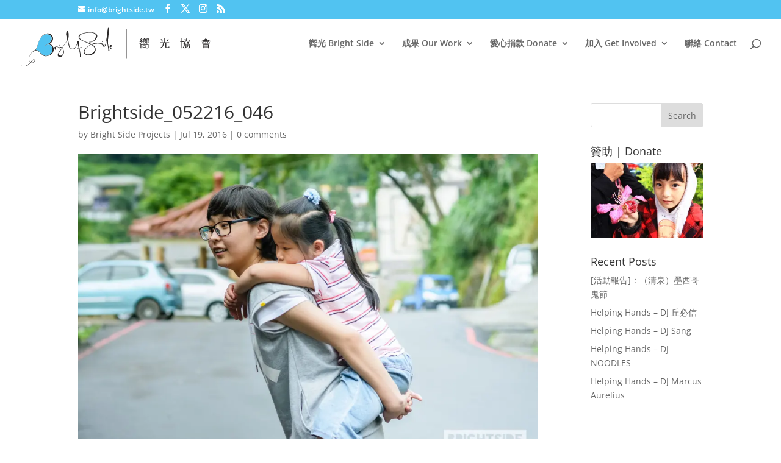

--- FILE ---
content_type: text/javascript; charset=UTF-8
request_url: https://edbj2a8u3dz.exactdn.com/wp-content/plugins/progress-bar-wp/assets/js/main.js?m=1644375094
body_size: -76
content:
(function(jQuery){"use strict";jQuery(window).on('scroll',function(){if(jQuery(this).scrollTop()>1){jQuery('.sticker').addClass("stick")}else{jQuery('.sticker').removeClass("stick")}});new WOW().init();jQuery.scrollUp({scrollText:'<i class="fa fa-angle-up"></i>',easingType:'linear',scrollSpeed:900,animation:'fade'})})(jQuery)